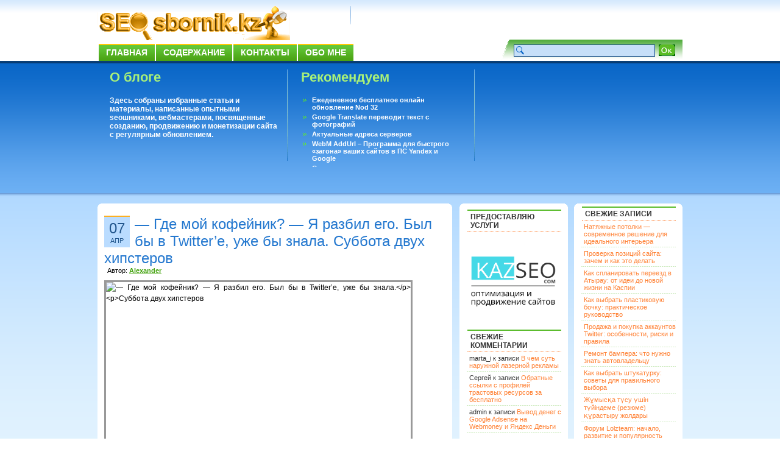

--- FILE ---
content_type: text/html; charset=UTF-8
request_url: https://seosbornik.kz/gde-moj-kofejnik-ya-razbil-ego-byl-by-v-twitter%E2%80%99e-uzhe-by-znala-subbota-dvux-xipsterov.html
body_size: 10696
content:
<!DOCTYPE html PUBLIC "-//W3C//DTD XHTML 1.0 Transitional//EN" "http://www.w3.org/TR/xhtml1/DTD/xhtml1-transitional.dtd">
<html xmlns="http://www.w3.org/1999/xhtml">
<head profile="http://gmpg.org/xfn/11">
<!--rWrmrgCuSK52eNuJD8LN3TcM54Wgjl21-->
<meta http-equiv="Content-Type" content="text/html; charset=UTF-8" />
<title>— Где мой кофейник? — Я разбил его. Был бы в Twitter’е, уже бы знала.  Суббота двух хипстеров</title>
<meta name="generator" content="WordPress 3.2.1" />
<link rel="stylesheet" href="https://seosbornik.kz/wp-content/themes/bizfresh/style.css" type="text/css" media="screen" />
<link rel="alternate" type="application/rss+xml" title="SEOsbornik.kz RSS Feed" href="https://seosbornik.kz/feed" />
<link rel="pingback" href="http://seosbornik.kz/xmlrpc.php" />
<link rel="alternate" type="application/rss+xml" title="SEOsbornik.kz &raquo; Лента комментариев к &laquo;— Где мой кофейник? — Я разбил его. Был бы в Twitter’е, уже бы знала.  Суббота двух хипстеров&raquo;" href="https://seosbornik.kz/gde-moj-kofejnik-ya-razbil-ego-byl-by-v-twitter%e2%80%99e-uzhe-by-znala-subbota-dvux-xipsterov.html/feed" />
<link rel='stylesheet' id='contact-form-7-css'  href='https://seosbornik.kz/wp-content/plugins/contact-form-7/styles.css?ver=2.3.1' type='text/css' media='all' />
<link rel='stylesheet' id='wp-pagenavi-css'  href='https://seosbornik.kz/wp-content/plugins/wp-pagenavi/pagenavi-css.css?ver=2.70' type='text/css' media='all' />
<link rel="stylesheet" href="http://seosbornik.kz/wp-content/plugins/share_buttons_2_6_2/css/share-buttons-user.css" type="text/css" />
<meta name="description" content="...Источник: seodemotivators.ru..." />
<link href="http://stg.odnoklassniki.ru/share/odkl_share.css" rel="stylesheet">
<meta property="og:title" content="— Где мой кофейник? — Я разбил его. Был бы в Twitter’е, уже бы знала.  Суббота двух хипстеров" /> 
<meta property="og:description" content="...Источник: seodemotivators.ru..." />
<script type='text/javascript' src='https://seosbornik.kz/wp-includes/js/l10n.js?ver=20101110'></script>
<script type='text/javascript' src='http://ajax.googleapis.com/ajax/libs/jquery/1.4.2/jquery.min.js?ver=1.4.2'></script>
<script type='text/javascript' src='http://seosbornik.kz/wp-content/plugins/share_buttons_2_6_2/js/share-buttons.js?ver=3.2.1'></script>
<script type='text/javascript' src='https://apis.google.com/js/plusone.js?ver=3.2.1'></script>
<script type='text/javascript' src='http://vkontakte.ru/js/api/share.js?10&#038;ver=3.2.1'></script>
<script type='text/javascript' src='http://stg.odnoklassniki.ru/share/odkl_share.js?ver=3.2.1'></script>
<script type='text/javascript' src='http://seosbornik.kz/wp-content/plugins/share_buttons_2_6_2/js/odkl_init.js?ver=3.2.1'></script>
<script type='text/javascript' src='http://cdn.connect.mail.ru/js/share/2/share.js?ver=3.2.1'></script>
<script type='text/javascript' src='http://static.ak.fbcdn.net/connect.php/js/FB.Share?ver=3.2.1'></script>
<script type='text/javascript' src='http://platform.twitter.com/widgets.js?ver=3.2.1'></script>
<script type='text/javascript' src='http://www.google.com/buzz/api/button.js?ver=3.2.1'></script>
<link rel="EditURI" type="application/rsd+xml" title="RSD" href="https://seosbornik.kz/xmlrpc.php?rsd" />
<link rel="wlwmanifest" type="application/wlwmanifest+xml" href="https://seosbornik.kz/wp-includes/wlwmanifest.xml" /> 
<link rel='index' title='SEOsbornik.kz' href='https://seosbornik.kz' />
<link rel='start' title='Эффективность ранжирования пассажей как одного из способов поиска информации в текстовых коллекциях. Часть II' href='https://seosbornik.kz/effektivnost-ranzhirovaniya-passazhej-kak-odnogo-iz-sposobov-poiska-informacii-v-tekstovyx-kollekciyax-chast-ii.html' />
<link rel='prev' title='Yahoo покинет главный разработчик' href='https://seosbornik.kz/yahoo-pokinet-glavnyj-razrabotchik.html' />
<link rel='next' title='Новая реклама Google кагбе намекает…' href='https://seosbornik.kz/novaya-reklama-google-kagbe-namekaet%e2%80%a6.html' />
<meta name="generator" content="WordPress 3.2.1" />
<link rel='canonical' href='https://seosbornik.kz/gde-moj-kofejnik-ya-razbil-ego-byl-by-v-twitter%e2%80%99e-uzhe-by-znala-subbota-dvux-xipsterov.html' />
<link rel='shortlink' href='https://seosbornik.kz/?p=6956' />

<!-- all in one seo pack 1.4.6.15 ob_start_detected [-1,-1] -->
<meta name="description" content="Источник: seodemotivators.ru" />
<!-- /all in one seo pack -->
<!-- plugin:highslide-integration v2.0 -->
<link rel="stylesheet" href="http://seosbornik.kz/wp-content/plugins/highslide-integration/highslide/highslide.css" type="text/css" media="screen" />
<!--[if IE 6]>
<link rel="stylesheet" href="http://seosbornik.kz/wp-content/plugins/highslide-integration/highslide/highslide-ie6.css" type="text/css" media="screen" />
<![endif]-->
<script type="text/javascript" src="http://seosbornik.kz/wp-content/plugins/highslide-integration/highslide/highslide.js"></script>
<script type="text/javascript">
hs.graphicsDir = "http://seosbornik.kz/wp-content/plugins/highslide-integration/highslide/graphics/";

// HIDE CREDITS
hs.showCredits = false;

// SHOW IMAGE TITLES AS CAPTIONS
// hs.captionEval = 'this.thumb.title'; 
// hs.captionOverlay.position = 'below';

// DROP SHADOW
hs.outlineType = 'drop-shadow';

// USE GRAPHICAL EFFECTS
hs.transitions = ['expand', 'crossfade'];
hs.fadeInOut = true;
hs.expandDuration = 150;
hs.restoreDuration = 150;

// SHOW SLIDESHOW CONTROLBAR
hs.addSlideshow({
   interval: 5000,
   repeat: false,
   useControls: true,
   fixedControls: 'fit',
   overlayOptions: {
      className: 'large-dark',
      opacity: '0.75',
      position: 'bottom center',
      offsetX: '0',
      offsetY: '-25',
      hideOnMouseOut: true
   }
});

// DIMM WEBSITE WHEN IMAGE IS OPEN
// hs.dimmingOpacity = 0.75;

// SHOW CLOSE-BUTTON
// hs.registerOverlay({
//    html: '<div class="closebutton" onclick="return hs.close(this)"></div>',
//    position: 'top right',
//    fade: 2
// });


		hs.lang = {
			cssDirection: 'ltr',
			loadingText: 'loading...',
			loadingTitle: 'click to cancel',
			focusTitle: 'click to bring to front',
			fullExpandTitle: 'expand to original size',
			creditsText: 'powered by Highslide JS',
			creditsTitle: 'visit Highslide JS website',
			previousText: 'previous',
			nextText: 'next',
			moveText: 'move',
			closeText: 'close',
			closeTitle: 'close (ESC)',
			resizeTitle: 'resize',
			playText: 'play',
			playTitle: 'play slideshow (SPACEBAR)',
			pauseText: 'pause',
			pauseTitle: 'pause slideshow (SPACEBAR)',
			previousTitle: 'previous (ARROW LEFT)',
			nextTitle: 'next (ARROW RIGHT)',
			moveTitle: 'move',
			fullExpandText: 'fullscreen',
			number: 'picture %1 of %2',
			restoreTitle: 'Click to close image, click und drag to move. Use ARROW keys for previous and next.'
		};
	</script>
<script type="text/javascript" src="http://seosbornik.kz/wp-content/plugins/highslide-integration/highslide-injection.js"></script>

<link rel="stylesheet" href="http://seosbornik.kz/wp-content/plugins/jquery-comment-preview/jquery-comment-preview.css?v=0.2" type="text/css" media="screen" />
<script src="http://seosbornik.kz/wp-content/plugins/jquery-comment-preview/md5.js" type="text/javascript"></script>
<script src="http://seosbornik.kz/?jquery-comment-preview.js?1769173571" type="text/javascript"></script>
<!-- Start Of Script Generated By WP-PostRatings 1.40 -->
<script type="text/javascript">
/* <![CDATA[ */
	var ratings_plugin_url = 'https://seosbornik.kz/wp-content/plugins/wp-postratings';
	var ratings_ajax_url = 'https://seosbornik.kz/wp-content/plugins/wp-postratings/wp-postratings.php';
	var ratings_text_wait = 'Пожалуйста, голосуйте только за 1 запись единовременно.';
	var ratings_image = 'stars';
	var ratings_image_ext = 'gif';
	var ratings_max = 5;
	var ratings_mouseover_image = new Image();
	ratings_mouseover_image.src = ratings_plugin_url + "/images/" + ratings_image + "/rating_over.gif";
	var ratings_show_loading = 1;
	var ratings_show_fading = 1;
	var ratings_custom = 0;
/* ]]> */
</script>
<link rel="stylesheet" href="http://seosbornik.kz/wp-content/plugins/share_buttons_2_6_2/css/share-buttons-user.css" type="text/css" />
<meta name="description" content="...Источник: seodemotivators.ru..." />
<link href="http://stg.odnoklassniki.ru/share/odkl_share.css" rel="stylesheet">
<meta property="og:title" content="— Где мой кофейник? — Я разбил его. Был бы в Twitter’е, уже бы знала.  Суббота двух хипстеров" /> 
<meta property="og:description" content="...Источник: seodemotivators.ru..." />
<script type='text/javascript' src='https://seosbornik.kz/wp-includes/js/tw-sack.js?ver=1.6.1'></script>
<script type='text/javascript' src='https://seosbornik.kz/wp-content/plugins/wp-postratings/postratings-js-packed.js?ver=1.40'></script>
<link rel='stylesheet' id='wp-postratings-css'  href='https://seosbornik.kz/wp-content/plugins/wp-postratings/postratings-css.css?ver=1.40' type='text/css' media='all' />
<!-- End Of Script Generated By WP-PostRatings 1.40 -->
	<style type="text/css">.recentcomments a{display:inline !important;padding:0 !important;margin:0 !important;}</style>

<!-- Global site tag (gtag.js) - Google Analytics -->
<script async src="https://www.googletagmanager.com/gtag/js?id=UA-160751400-1">
</script>
<script>
  window.dataLayer = window.dataLayer || [];
  function gtag(){dataLayer.push(arguments);}
  gtag('js', new Date());

  gtag('config', 'UA-160751400-1');
</script>
</head>


<body>

<link rel="icon" href="http://seosbornik.kz/fav.ico" type="image/x-icon">
<link rel="shortcut icon" href="http://seosbornik.kz/fav.ico" type="image/x-icon">
<div id="page">
<div id="headerbg">
  <div id="header">
    <div class="logo-text"><a href="http://seosbornik.kz/"><img src="http://seosbornik.kz/searchbg.gif" alt="" border="0" /></a>

      
      </div>
    <h3>
          </h3>
    <noindex><!--  <a href="http://feeds.feedburner.com/Seosbornikkz" rel="nofollow"><img src="/images/masterRSS.png" alt="" border="0" /></a> --></noindex>
    <div id="navi" class="clear">
      <ul id="nav">
        <li class="page_item"><a href="http://seosbornik.kz/" title="Home">Главная</a></li>
        <li class="page_item page-item-2"><a href="https://seosbornik.kz/sitemap" title="Содержание">Содержание</a></li>
<li class="page_item page-item-14"><a href="https://seosbornik.kz/contact" title="Контакты">Контакты</a></li>
<li class="page_item page-item-19"><a href="https://seosbornik.kz/about" title="Обо мне">Обо мне</a></li>
      </ul>
    </div>
    <div id="search">
      <form method="get" action="https://seosbornik.kz/">
		<table border="0" cellspacing="0" cellpadding="3" align="right">
		  <tr>
			<td><input name="s" type="text" class="inputs" id="s" value="" size="30" /></td>
			<td><input type="submit" class="go" value="" /></td>
		    <td>&nbsp;</td>
		  </tr>
		</table>
</form>
    </div>
  </div>
</div>
<div id="postbg" class="clear">
  <div id="post-width">
    <div id="aboutus">
      <h2>О блоге</h2>
      <p><strong>Здесь собраны избранные статьи и материалы, написанные опытными seoшниками, вебмастерами, посвященные созданию, продвижению и монетизации сайта с регулярным обновлением.</strong></p>


    </div>
    <div id="mostpop-Post">
      <h2>Рекомендуем</h2>
      <ul>
<li><a href="https://seosbornik.kz/ezhedenevnoe-besplatnoe-onlajn-obnovlenie-nod-32.html"  title="Ежеденевное бесплатное онлайн обновление Nod 32">Ежеденевное бесплатное онлайн обновление Nod 32</a></li><li><a href="https://seosbornik.kz/google-translate-perevodit-tekst-s-fotografij.html"  title="Google Translate переводит текст с фотографий">Google Translate переводит текст с фотографий</a></li><li><a href="https://seosbornik.kz/aktualnye-adresa-serverov.html"  title="Актуальные адреса серверов">Актуальные адреса серверов</a></li><li><a href="https://seosbornik.kz/webm-addurl-programma-dlya-bystrogo-zagona-vashix-sajtov-v-ps-yandex-i-google.html"  title="WebM AddUrl &#8211; Программа для быстрого &laquo;загона&raquo; ваших сайтов в ПС Yandex и Google">WebM AddUrl &#8211; Программа для быстрого &laquo;загона&raquo; ваших сайтов в ПС Yandex и Google</a></li><li><a href="https://seosbornik.kz/sushhestvuet-voprosy-na-kotorye-ne-mozhet-otvetit-dazhe-google.html"  title="Существует вопросы, на которые не может ответить даже Google">Существует вопросы, на которые не может ответить даже Google</a></li><li><a href="https://seosbornik.kz/perevodchik-google-dlya-android.html"  title="Переводчик Google для Android">Переводчик Google для Android</a></li>      </ul>
    </div>
    <div id="subscribe">
      


          </div>
  </div>
</div>
<div id="content-bg">
<div id="content-width">
<div id="ctop"> </div>
<div id="cCenter">

  <div id="content">
  
<div class="xboxcontent">
  
    	  
    <div class="post" id="post-6956">
		<div class="postedby">
     <span class="post-day">07</span> <br />
	 <span class="post-month">Апр</span> 
	</div>
	
		<div class="entry">
        <h2>
			<a href="https://seosbornik.kz/gde-moj-kofejnik-ya-razbil-ego-byl-by-v-twitter%e2%80%99e-uzhe-by-znala-subbota-dvux-xipsterov.html" rel="bookmark" title="— Где мой кофейник? — Я разбил его. Был бы в Twitter’е, уже бы знала.  Суббота двух хипстеров">— Где мой кофейник? — Я разбил его. Был бы в Twitter’е, уже бы знала.  Суббота двух хипстеров</a>
		</h2>
		<span class="post-author">Автор: <a href="#"><strong>Alexander</strong></a></span>
		  
<div id="DIV_DA_117176"></div>

		<div class="post-content">
			<p><img src="http://seodemotivators.ru/wp-content/uploads/subbota-hipster.jpg" alt="— Где мой кофейник? — Я разбил его. Был бы в Twitter’е, уже бы знала.</p>
<p>Суббота двух хипстеров " width="500" height="400" /><br />
<span id="more-6956"></span></p>
<p>Источник: <a href="http://seodemotivators.ru" target="_blank">seodemotivators.ru</a></p>
<div style="clear:both;"></div><div class="header_text"><h3>Поделиться в соц. сетях</h3></div><div name="#" class="buttons_share" style="float: left; margin-top:10px; margin-bottom:10px;">
<!--Start Share Buttons http://sbuttons.ru -->
<div class='googleplus-classic'><noindex><a rel='nofollow' title='Опубликовать в Google Plus' href="https://m.google.com/app/plus/x/?v=compose&content=— Где мой кофейник? — Я разбил его. Был бы в Twitter’е, уже бы знала.  Суббота двух хипстеров - https://seosbornik.kz/gde-moj-kofejnik-ya-razbil-ego-byl-by-v-twitter%e2%80%99e-uzhe-by-znala-subbota-dvux-xipsterov.html" onclick="window.open('https://m.google.com/app/plus/x/?v=compose&content=— Где мой кофейник? — Я разбил его. Был бы в Twitter’е, уже бы знала.  Суббота двух хипстеров - https://seosbornik.kz/gde-moj-kofejnik-ya-razbil-ego-byl-by-v-twitter%e2%80%99e-uzhe-by-znala-subbota-dvux-xipsterov.html','gplusshare','width=450,height=300,left='+(screen.availWidth/2-225)+',top='+(screen.availHeight/2-150)+'');return false;"><img src='http://seosbornik.kz/wp-content/plugins/share_buttons_2_6_2/images/social/soft_round/googleplus.png' alt='Опубликовать в Google Plus'/></a></noindex></div><div class='livejournal-classic'><noindex><a rel='nofollow' title='Опубликовать в LiveJournal' href="http://www.livejournal.com/update.bml?event=https://seosbornik.kz/gde-moj-kofejnik-ya-razbil-ego-byl-by-v-twitter%e2%80%99e-uzhe-by-znala-subbota-dvux-xipsterov.html&subject=— Где мой кофейник? — Я разбил его. Был бы в Twitter’е, уже бы знала.  Суббота двух хипстеров" target="_blank" name ="livejournal"/><img src='http://seosbornik.kz/wp-content/plugins/share_buttons_2_6_2/images/social/soft_round/livejournal.png' alt='Опубликовать в LiveJournal'/></a></noindex></div><div class='odkl-classic'><noindex><a rel='nofollow' title='Опубликовать в Одноклассники' href="#odnoklassniki" name="odnoklassniki" onclick="new_window('http://www.odnoklassniki.ru/dk?st.cmd=addShare&st.s=1&st._surl=https://seosbornik.kz/gde-moj-kofejnik-ya-razbil-ego-byl-by-v-twitter%e2%80%99e-uzhe-by-znala-subbota-dvux-xipsterov.html');"><img src='http://seosbornik.kz/wp-content/plugins/share_buttons_2_6_2/images/social/soft_round/odnoklassniki.png' alt='Опубликовать в Одноклассники'/></a></noindex></div><div class='twitter-classic'><noindex><a rel='nofollow' title='Опубликовать в Twitter' href="#twitter" name="twitter" onclick="new_window('http://twitter.com/share?&text=— Где мой кофейник? — Я разбил его. Был бы в Twitter’е, уже бы знала.  Суббота двух хипстеров%20-%20&url=https://seosbornik.kz/gde-moj-kofejnik-ya-razbil-ego-byl-by-v-twitter%e2%80%99e-uzhe-by-znala-subbota-dvux-xipsterov.html&via=refkaz');"><img src='http://seosbornik.kz/wp-content/plugins/share_buttons_2_6_2/images/social/soft_round/twitter.png' alt='Опубликовать в Twitter'/></a></noindex></div><div class='vk-classic'><script type="text/javascript">
<!--
document.write(VK.Share.button(
{
  url: 'https://seosbornik.kz/gde-moj-kofejnik-ya-razbil-ego-byl-by-v-twitter%e2%80%99e-uzhe-by-znala-subbota-dvux-xipsterov.html',
  title: '— Где мой кофейник? — Я разбил его. Был бы в Twitter’е, уже бы знала.  Суббота двух хипстеров',
  description: ''  
}, 
{
  type: 'custom',
  text: '<img src="http://seosbornik.kz/wp-content/plugins/share_buttons_2_6_2/images/social/soft_round/vkontakte.png" title="Опубликовать Вконтакте" alt="Опубликовать Вконтакте"/>'
}));
-->
</script></div>
<div class='yandex-classic'><noindex><a rel='nofollow' title='Опубликовать в Яндекс' href="http://share.yandex.ru/go.xml?service=yaru&url=https://seosbornik.kz/gde-moj-kofejnik-ya-razbil-ego-byl-by-v-twitter%e2%80%99e-uzhe-by-znala-subbota-dvux-xipsterov.html&title=— Где мой кофейник? — Я разбил его. Был бы в Twitter’е, уже бы знала.  Суббота двух хипстеров"><img src='http://seosbornik.kz/wp-content/plugins/share_buttons_2_6_2/images/social/soft_round/yandex.png' alt='Опубликовать в Яндекс'/></a></noindex></div><div class='mailru-classic'><noindex><a rel='nofollow' title='Опубликовать в Мой Мир' href="#mailru" name="mailru" onclick="new_window('http://connect.mail.ru/share?share_url=https://seosbornik.kz/gde-moj-kofejnik-ya-razbil-ego-byl-by-v-twitter%e2%80%99e-uzhe-by-znala-subbota-dvux-xipsterov.html');"><img src='http://seosbornik.kz/wp-content/plugins/share_buttons_2_6_2/images/social/soft_round/mailru.png' alt='Опубликовать в Мой Мир'/></a></noindex></div><div class='facebook-classic'><noindex><a rel='nofollow' title='Опубликовать в Facebook' href="#facebook" name="facebook" onclick="new_window('http://www.facebook.com/sharer.php?u=https://seosbornik.kz/gde-moj-kofejnik-ya-razbil-ego-byl-by-v-twitter%e2%80%99e-uzhe-by-znala-subbota-dvux-xipsterov.html');"><img src='http://seosbornik.kz/wp-content/plugins/share_buttons_2_6_2/images/social/soft_round/facebook.png' alt='Опубликовать в Facebook'/></a></noindex></div><!--End Share Buttons http://sbuttons.ru -->

</div><div style="clear:both;"></div><div style="clear:both;"></div><div name="#" style="float: left;">

</div><div style="clear:both;"></div><h3  class="related_post_title">Рекомендуем ещё</h3><ul class="related_post"><li>23.10.2012 -- <a href="https://seosbornik.kz/riw-2012-poiskovaya-optimizaciya.html" title="RIW 2012: поисковая оптимизация">RIW 2012: поисковая оптимизация</a></li><li>26.10.2007 -- <a href="https://seosbornik.kz/interesno-pochitat-26-10-2007.html" title="Интересно почитать (26.10.2007)">Интересно почитать (26.10.2007)</a></li><li>08.09.2012 -- <a href="https://seosbornik.kz/facebook-okonchatelno-zakryl-sdelku-po-pokupke-instagram.html" title="Facebook окончательно закрыл сделку по покупке Instagram">Facebook окончательно закрыл сделку по покупке Instagram</a></li><li>11.09.2012 -- <a href="https://seosbornik.kz/poznavat-mir-proshhe-s-google-maps.html" title="Познавать мир проще с Google Maps">Познавать мир проще с Google Maps</a></li><li>20.11.2017 -- <a href="https://seosbornik.kz/nokia-lumia-i-iphone-chto-vybrat.html" title="Nokia Lumia и iPhone: что выбрать?">Nokia Lumia и iPhone: что выбрать?</a></li></ul>		</div>
     

<div id="DIV_DA_117177"></div>




<!--Rateing-->
     <div id="post-ratings-6956" class="post-ratings"><img id="rating_6956_1" src="https://seosbornik.kz/wp-content/plugins/wp-postratings/images/stars/rating_off.gif" alt="1 звезда" title="1 звезда" onmouseover="current_rating(6956, 1, '1 звезда');" onmouseout="ratings_off(0, 0, 0);" onclick="rate_post();" onkeypress="rate_post();" style="cursor: pointer; border: 0px;" /><img id="rating_6956_2" src="https://seosbornik.kz/wp-content/plugins/wp-postratings/images/stars/rating_off.gif" alt="2 звезды" title="2 звезды" onmouseover="current_rating(6956, 2, '2 звезды');" onmouseout="ratings_off(0, 0, 0);" onclick="rate_post();" onkeypress="rate_post();" style="cursor: pointer; border: 0px;" /><img id="rating_6956_3" src="https://seosbornik.kz/wp-content/plugins/wp-postratings/images/stars/rating_off.gif" alt="3 звезды" title="3 звезды" onmouseover="current_rating(6956, 3, '3 звезды');" onmouseout="ratings_off(0, 0, 0);" onclick="rate_post();" onkeypress="rate_post();" style="cursor: pointer; border: 0px;" /><img id="rating_6956_4" src="https://seosbornik.kz/wp-content/plugins/wp-postratings/images/stars/rating_off.gif" alt="4 звезды" title="4 звезды" onmouseover="current_rating(6956, 4, '4 звезды');" onmouseout="ratings_off(0, 0, 0);" onclick="rate_post();" onkeypress="rate_post();" style="cursor: pointer; border: 0px;" /><img id="rating_6956_5" src="https://seosbornik.kz/wp-content/plugins/wp-postratings/images/stars/rating_off.gif" alt="5 звезд" title="5 звезд" onmouseover="current_rating(6956, 5, '5 звезд');" onmouseout="ratings_off(0, 0, 0);" onclick="rate_post();" onkeypress="rate_post();" style="cursor: pointer; border: 0px;" /> (Еще не оценили)<br /><span class="post-ratings-text" id="ratings_6956_text"></span></div>
<div id="post-ratings-6956-loading"  class="post-ratings-loading"><img src="https://seosbornik.kz/wp-content/plugins/wp-postratings/images/loading.gif" width="16" height="16" alt="Загрузка ..." title="Загрузка ..." class="post-ratings-image" />&nbsp;Загрузка ...</div>
       <!--Rateing end-->

       <div class="post-footer cleafix">
		<p class="post-comments"><a href="https://seosbornik.kz/gde-moj-kofejnik-ya-razbil-ego-byl-by-v-twitter%e2%80%99e-uzhe-by-znala-subbota-dvux-xipsterov.html#respond" title="Прокомментировать запись &laquo;— Где мой кофейник? — Я разбил его. Был бы в Twitter’е, уже бы знала.  Суббота двух хипстеров&raquo;">Ваш отзыв</a> | Просмотров: 2 414</p>
		<p class="post-cat"><a href="https://seosbornik.kz/category/seo-humor/seo-demotivatory" title="Просмотреть все записи в рубрике &laquo;- Seo демотиваторы&raquo;" rel="category tag">- Seo демотиваторы</a></p> 
       </div>

	  </div>
	</div>
	
	<!--Related post start -->
	
<script type="text/javascript">var anekdot_count=1;</script>
<div style="border: 1px solid #9999bb; background: #fbeecf; padding: 5px; width: 545px">
<script type="text/javascript" src="http://www.anekdot.ru/rss/tag_js/37.js" charset="utf-8">
</script>
</div> 

<br>	 
	
		
<!-- You can start editing here. -->


   
		<!-- If comments are open, but there are no comments. -->

	 


<h3 id="respond">Ваше мнение</h3>

<p>Вы должны <a href="http://seosbornik.kz/wp-login.php?redirect_to=https://seosbornik.kz/gde-moj-kofejnik-ya-razbil-ego-byl-by-v-twitter%e2%80%99e-uzhe-by-znala-subbota-dvux-xipsterov.html">войти</a>, чтобы оставлять комментарии.</p>

<p>&nbsp;</p>
<p>&nbsp;</p>	
		
	
	
	<div class="navigation">
	  <span class="previous-entries"></span> <span class="next-entries"></span>
	</div>
	
	  
</div>

  </div><!--/content -->

<div id="sidebar1">

<noindex><div class="xboxcontent">
 <ul>
<li id="text-4" class="widget widget_text">			<div class="textwidget"><div id='pr_cy'></div>
<script type="text/javascript" src="http://pr-cy.ru/js/widget/informer.js" charset="utf-8"></script>
<link rel="author" rel="nofollow" href="https://plus.google.com/117087307205337955762/"/></div>
		</li>
<li id="text-6" class="widget widget_text"><h2 class="widgettitle">Предоставляю услуги</h2>
			<div class="textwidget"><noindex><a target="_blank" rel="nofollow" href="http://kazseo.com" rel="nofollow"><img src="http://seosbornik.kz/wp-content/uploads/2023/04/KAZSЕО11.jpg" alt=" www.kazseo.com" width="155" height="155" /></a></noindex></div>
		</li>
<li id="recent-comments-3" class="widget widget_recent_comments"><h2 class="widgettitle">Свежие комментарии</h2>
<ul id="recentcomments"><li class="recentcomments">marta_i к записи <a href="https://seosbornik.kz/v-chem-sut-naruzhnoj-lazernoj-reklamy.html#comment-116017">В чем суть наружной лазерной рекламы</a></li><li class="recentcomments">Сергей к записи <a href="https://seosbornik.kz/obratnye-ssylki-s-profilej-trastovyx-resursov-za-besplatno.html#comment-116007">Обратные ссылки с профилей трастовых ресурсов за бесплатно</a></li><li class="recentcomments">admin к записи <a href="https://seosbornik.kz/vyvod-deneg-s-google-adsense-na-webmoney-i-yandeks-dengi.html#comment-107363">Вывод денег с Google Adsense на Webmoney и Яндекс Деньги</a></li></ul></li>
<li id="categories-3" class="widget widget_categories"><h2 class="widgettitle">Рубрики</h2>
		<ul>
	<li class="cat-item cat-item-85"><a href="https://seosbornik.kz/category/seo-blog" title="Просмотреть все записи в рубрике &laquo;Seo блог&raquo;">Seo блог</a>
</li>
	<li class="cat-item cat-item-1"><a href="https://seosbornik.kz/category/osnovnye-ponyatia" title="Просмотреть все записи в рубрике &laquo;Seo глоссарий&raquo;">Seo глоссарий</a>
</li>
	<li class="cat-item cat-item-81"><a href="https://seosbornik.kz/category/seo-konkursy" title="Просмотреть все записи в рубрике &laquo;SEO конкурсы&raquo;">SEO конкурсы</a>
</li>
	<li class="cat-item cat-item-68"><a href="https://seosbornik.kz/category/soft-programmy" title="Просмотреть все записи в рубрике &laquo;Seo, Web софт-программы&raquo;">Seo, Web софт-программы</a>
</li>
	<li class="cat-item cat-item-62"><a href="https://seosbornik.kz/category/seo-humor" title="Просмотреть все записи в рубрике &laquo;Seo, Web юмор&raquo;">Seo, Web юмор</a>
<ul class='children'>
	<li class="cat-item cat-item-64"><a href="https://seosbornik.kz/category/seo-humor/seo-demotivatory" title="предоставлен demotivators.ru, seodemotivators.ru">- Seo демотиваторы</a>
</li>
	<li class="cat-item cat-item-73"><a href="https://seosbornik.kz/category/seo-humor/seo-igry" title="Просмотреть все записи в рубрике &laquo;- Seo игры&raquo;">- Seo игры</a>
</li>
	<li class="cat-item cat-item-63"><a href="https://seosbornik.kz/category/seo-humor/seo-foto" title="Просмотреть все записи в рубрике &laquo;- Seo фото юмор&raquo;">- Seo фото юмор</a>
</li>
	<li class="cat-item cat-item-61"><a href="https://seosbornik.kz/category/seo-humor/seo-anekdoty" title="Просмотреть все записи в рубрике &laquo;- Seo, Web анекдоты&raquo;">- Seo, Web анекдоты</a>
</li>
</ul>
</li>
	<li class="cat-item cat-item-78"><a href="https://seosbornik.kz/category/seo-novosti" title="Просмотреть все записи в рубрике &laquo;Seo-новости&raquo;">Seo-новости</a>
</li>
	<li class="cat-item cat-item-77"><a href="https://seosbornik.kz/category/seo-stati" title="Просмотреть все записи в рубрике &laquo;Seo-статьи&raquo;">Seo-статьи</a>
</li>
	<li class="cat-item cat-item-71"><a href="https://seosbornik.kz/category/izvestnye-seoshniki-webmastera" title="Просмотреть все записи в рубрике &laquo;SEOшники, WEBмастера&raquo;">SEOшники, WEBмастера</a>
</li>
	<li class="cat-item cat-item-13"><a href="https://seosbornik.kz/category/videomaterialy" title="Просмотреть все записи в рубрике &laquo;Видеоматериалы&raquo;">Видеоматериалы</a>
</li>
	<li class="cat-item cat-item-83"><a href="https://seosbornik.kz/category/vsyakie-poleznosti" title="Просмотреть все записи в рубрике &laquo;Всякие полезности&raquo;">Всякие полезности</a>
</li>
	<li class="cat-item cat-item-41"><a href="https://seosbornik.kz/category/zarabotok" title="Просмотреть все записи в рубрике &laquo;Заработок&raquo;">Заработок</a>
<ul class='children'>
	<li class="cat-item cat-item-43"><a href="https://seosbornik.kz/category/zarabotok/zarabotok-v-internete" title="Просмотреть все записи в рубрике &laquo;- Заработок в интернете&raquo;">- Заработок в интернете</a>
</li>
	<li class="cat-item cat-item-42"><a href="https://seosbornik.kz/category/zarabotok/zarabotok-na-sajte" title="Просмотреть все записи в рубрике &laquo;- Заработок на сайте&raquo;">- Заработок на сайте</a>
</li>
	<li class="cat-item cat-item-52"><a href="https://seosbornik.kz/category/zarabotok/elektronnye-dengi" title="Просмотреть все записи в рубрике &laquo;- Электронные деньги&raquo;">- Электронные деньги</a>
</li>
</ul>
</li>
	<li class="cat-item cat-item-74"><a href="https://seosbornik.kz/category/intervyu-s-profi" title="Просмотреть все записи в рубрике &laquo;Интервью с профи&raquo;">Интервью с профи</a>
<ul class='children'>
	<li class="cat-item cat-item-72"><a href="https://seosbornik.kz/category/intervyu-s-profi/intervyu" title="Просмотреть все записи в рубрике &laquo;- Интервью&raquo;">- Интервью</a>
</li>
	<li class="cat-item cat-item-75"><a href="https://seosbornik.kz/category/intervyu-s-profi/podkast-audio-intervyu" title="Просмотреть все записи в рубрике &laquo;- Подкаст (аудио)&raquo;">- Подкаст (аудио)</a>
</li>
</ul>
</li>
	<li class="cat-item cat-item-79"><a href="https://seosbornik.kz/category/novichku" title="Просмотреть все записи в рубрике &laquo;Новичку&raquo;">Новичку</a>
</li>
	<li class="cat-item cat-item-80"><a href="https://seosbornik.kz/category/palim-temy" title="Просмотреть все записи в рубрике &laquo;Палим темы&raquo;">Палим темы</a>
</li>
	<li class="cat-item cat-item-82"><a href="https://seosbornik.kz/category/partnerskie-programmy" title="Просмотреть все записи в рубрике &laquo;Партнерские программы&raquo;">Партнерские программы</a>
</li>
	<li class="cat-item cat-item-93"><a href="https://seosbornik.kz/category/prodvizhenie" title="Просмотреть все записи в рубрике &laquo;Продвижение&raquo;">Продвижение</a>
</li>
	<li class="cat-item cat-item-90"><a href="https://seosbornik.kz/category/raznoe" title="Просмотреть все записи в рубрике &laquo;Разное&raquo;">Разное</a>
<ul class='children'>
	<li class="cat-item cat-item-101"><a href="https://seosbornik.kz/category/raznoe/kollekcii" title="Просмотреть все записи в рубрике &laquo;- Коллекции&raquo;">- Коллекции</a>
</li>
	<li class="cat-item cat-item-91"><a href="https://seosbornik.kz/category/raznoe/novinki-filmov" title="Просмотреть все записи в рубрике &laquo;- Новинки фильмов&raquo;">- Новинки фильмов</a>
</li>
</ul>
</li>
	<li class="cat-item cat-item-10"><a href="https://seosbornik.kz/category/raskrutka-sajta" title="Просмотреть все записи в рубрике &laquo;Раскрутка сайта&raquo;">Раскрутка сайта</a>
<ul class='children'>
	<li class="cat-item cat-item-12"><a href="https://seosbornik.kz/category/raskrutka-sajta/beki" title="Просмотреть все записи в рубрике &laquo;- Бэки&raquo;">- Бэки</a>
</li>
	<li class="cat-item cat-item-66"><a href="https://seosbornik.kz/category/raskrutka-sajta/optimizacia" title="Просмотреть все записи в рубрике &laquo;- Оптимизация&raquo;">- Оптимизация</a>
</li>
	<li class="cat-item cat-item-11"><a href="https://seosbornik.kz/category/raskrutka-sajta/pokazateli-sajta" title="Просмотреть все записи в рубрике &laquo;- Показатели (тИЦ, pr, &#8230;)&raquo;">- Показатели (тИЦ, pr, &#8230;)</a>
</li>
	<li class="cat-item cat-item-54"><a href="https://seosbornik.kz/category/raskrutka-sajta/poseshhaemost" title="Просмотреть все записи в рубрике &laquo;- Посещаемость&raquo;">- Посещаемость</a>
</li>
	<li class="cat-item cat-item-60"><a href="https://seosbornik.kz/category/raskrutka-sajta/prodvijenie" title="Просмотреть все записи в рубрике &laquo;- Продвижение&raquo;">- Продвижение</a>
</li>
	<li class="cat-item cat-item-65"><a href="https://seosbornik.kz/category/raskrutka-sajta/filtry" title="Просмотреть все записи в рубрике &laquo;- Фильтры&raquo;">- Фильтры</a>
</li>
	<li class="cat-item cat-item-84"><a href="https://seosbornik.kz/category/raskrutka-sajta/chyornoe-seo" title="Просмотреть все записи в рубрике &laquo;- Чёрное SEO&raquo;">- Чёрное SEO</a>
</li>
</ul>
</li>
	<li class="cat-item cat-item-89"><a href="https://seosbornik.kz/category/reklama-pr" title="Просмотреть все записи в рубрике &laquo;Реклама, PR&raquo;">Реклама, PR</a>
</li>
	<li class="cat-item cat-item-59"><a href="https://seosbornik.kz/category/sozdanie_saitov" title="Просмотреть все записи в рубрике &laquo;Создание сайтов&raquo;">Создание сайтов</a>
</li>
		</ul>
</li>
 </ul>

</div>

</div>
<!--/sidebar --></noindex><div id="sidebar2">

<div class="xboxcontent">
<ul>
		<li id="recent-posts-2" class="widget widget_recent_entries">		<h2 class="widgettitle">Свежие записи</h2>
		<ul>
				<li><a href="https://seosbornik.kz/natyazhnye-potolki-sovremennoe-reshenie-dlya-idealnogo-interera.html" title="Натяжные потолки — современное решение для идеального интерьера">Натяжные потолки — современное решение для идеального интерьера</a></li>
				<li><a href="https://seosbornik.kz/proverka-pozicij-sajta-zachem-i-kak-eto-delat.html" title="Проверка позиций сайта: зачем и как это делать">Проверка позиций сайта: зачем и как это делать</a></li>
				<li><a href="https://seosbornik.kz/kak-splanirovat-pereezd-v-atyrau-ot-idei-do-novoj-zhizni-na-kaspii.html" title="Как спланировать переезд в Атырау: от идеи до новой жизни на Каспии">Как спланировать переезд в Атырау: от идеи до новой жизни на Каспии</a></li>
				<li><a href="https://seosbornik.kz/kak-vybrat-plastikovuyu-bochku-prakticheskoe-rukovodstvo.html" title="Как выбрать пластиковую бочку: практическое руководство">Как выбрать пластиковую бочку: практическое руководство</a></li>
				<li><a href="https://seosbornik.kz/prodazha-i-pokupka-akkauntov-twitter-osobennosti-riski-i-pravila.html" title="Продажа и покупка аккаунтов Twitter: особенности, риски и правила">Продажа и покупка аккаунтов Twitter: особенности, риски и правила</a></li>
				<li><a href="https://seosbornik.kz/remont-bampera-chto-nuzhno-znat-avtovladelcu.html" title="Ремонт бампера: что нужно знать автовладельцу">Ремонт бампера: что нужно знать автовладельцу</a></li>
				<li><a href="https://seosbornik.kz/kak-vybrat-shtukaturku-sovety-dlya-pravilnogo-vybora.html" title="Как выбрать штукатурку: советы для правильного выбора">Как выбрать штукатурку: советы для правильного выбора</a></li>
				<li><a href="https://seosbornik.kz/zh%d2%b1mys%d2%9ba-t%d2%afsu-%d2%afshin-t%d2%afjindeme-rezyume-%d2%9b%d2%b1rastyru-zholdary.html" title="Жұмысқа түсу үшін түйіндеме (резюме) құрастыру жолдары">Жұмысқа түсу үшін түйіндеме (резюме) құрастыру жолдары</a></li>
				<li><a href="https://seosbornik.kz/forum-lolzteam-nachalo-razvitie-i-populyarnost.html" title="Форум Lolzteam: начало, развитие и популярность">Форум Lolzteam: начало, развитие и популярность</a></li>
				<li><a href="https://seosbornik.kz/obuchenie-v-chexii-vozmozhnosti-dlya-inostrannyx-studentov.html" title="Обучение в Чехии: Возможности для иностранных студентов">Обучение в Чехии: Возможности для иностранных студентов</a></li>
				<li><a href="https://seosbornik.kz/magazin-stroitelnogo-oborudovaniya-i-instrumenta.html" title="Магазин строительного оборудования и инструмента">Магазин строительного оборудования и инструмента</a></li>
				<li><a href="https://seosbornik.kz/mnogofunkcionalnyj-printer-canon-universalnoe-reshenie-dlya-doma-i-ofisa.html" title="Многофункциональный принтер Canon: универсальное решение для дома и офиса">Многофункциональный принтер Canon: универсальное решение для дома и офиса</a></li>
				<li><a href="https://seosbornik.kz/project-management-software.html" title="Project management software">Project management software</a></li>
				<li><a href="https://seosbornik.kz/chto-takoe-seo-i-kak-ono-rabotaet.html" title="Что такое SEO и как оно работает">Что такое SEO и как оно работает</a></li>
				<li><a href="https://seosbornik.kz/iskusstvo-sozdaniya-logotipa-osnovnye-shagi-i-prakticheskie-sovety.html" title="Искусство создания логотипа: основные шаги и практические советы">Искусство создания логотипа: основные шаги и практические советы</a></li>
				</ul>
		</li>
<li id="text-5" class="widget widget_text"><h2 class="widgettitle">Интернет НОВОСТИ</h2>
			<div class="textwidget"><noindex><style>.ya-news__title{font-size:100%;font-weight:700;margin-bottom:.5em}.ya-news__date{font-size:85%;margin-right:.5em}.ya-news__informer{font-size:85%;margin-bottom:.3em}.ya-news__description{font-size:85%;margin-bottom:.5em}.ya-news__all{font-size:80%;margin-top:.3em}</style><script src="https://news.yandex.ru/ru/internet5.utf8.js" charset="utf-8"></script><script>(function(w,rubric){var data=w[rubric];if(!data||!data.length){return;}function formatDate(ts){var d=new Date(ts*1000);return d.getHours()+':'+('0'+d.getMinutes()).substr(-2);}var html='<div class="ya-news__title"><a href="https://news.yandex.ru/">Яндекс.Новости</a></div>';data.sort(function(a,b){return a.date==b.date?a.time<b.time?1:a.time>b.time?-1:0:a.date<b.date?1:a.date>b.date?-1:void 0});for(var i=0;i<data.length;i++){var item=data[i];html+='<div><span class="ya-news__title"><a href="'+item.url+'">'+item.title+'</a></span></div><div class="ya-news__description">'+item.descr+'</div>';}html+='<div class="ya-news__all"><a href="https://news.yandex.ru/">Все новости на '+formatDate(w.update_time_t)+'</a></div>';document.write(html);}(window, 'm_internet'));</script></noindex></div>
		</li>
</ul>
 	<div id="googlepro">
		</div> 
 </div>
 </div>
 
<!--/content-width -->
  <div id="cbottom"> </div>

  </div>
  <!--/content-bg -->

</div>
</div>
<!--/page -->

<div id="footer-bg" class="clear">
<div id="footer">
  <p class="alignleft">Все права защищены &copy; SEOsbornik.kz    
 
    
  </p>
    
    
  
  <ul id="links">
		  <li class="current_page_item page_item"><a href="http://seosbornik.kz/" title="Home">На главную</a></li>
		  <li class="page_item page-item-2"><a href="https://seosbornik.kz/sitemap" title="Содержание">Содержание</a></li>
<li class="page_item page-item-14"><a href="https://seosbornik.kz/contact" title="Контакты">Контакты</a></li>
<li class="page_item page-item-19"><a href="https://seosbornik.kz/about" title="Обо мне">Обо мне</a></li>
	</ul> 
	
</div>
<p align="center">
<noindex>

<!-- begin of Top100 code -->

<script id="top100Counter" type="text/javascript" src="http://counter.rambler.ru/top100.jcn?2598727"></script>
<noscript>
<a rel="nofollow" href="http://top100.rambler.ru/navi/2598727/" rel="nofollow">
<img src="http://counter.rambler.ru/top100.cnt?2598727" alt="Rambler's Top100" border="0" />
</a>

</noscript>

<!-- end of Top100 code -->

<!-- Yandex.Metrika informer -->
<a href="https://metrika.yandex.ru/stat/?id=13035793&amp;from=informer"
target="_blank" rel="nofollow"><img src="https://informer.yandex.ru/informer/13035793/3_1_FFFFFFFF_EFEFEFFF_0_pageviews"
style="width:88px; height:31px; border:0;" alt="Яндекс.Метрика" title="Яндекс.Метрика: данные за сегодня (просмотры, визиты и уникальные посетители)" class="ym-advanced-informer" data-cid="13035793" data-lang="ru" /></a>
<!-- /Yandex.Metrika informer -->

<!-- Yandex.Metrika counter -->
<script type="text/javascript" >
   (function(m,e,t,r,i,k,a){m[i]=m[i]||function(){(m[i].a=m[i].a||[]).push(arguments)};
   m[i].l=1*new Date();
   for (var j = 0; j < document.scripts.length; j++) {if (document.scripts[j].src === r) { return; }}
   k=e.createElement(t),a=e.getElementsByTagName(t)[0],k.async=1,k.src=r,a.parentNode.insertBefore(k,a)})
   (window, document, "script", "https://mc.yandex.ru/metrika/tag.js", "ym");

   ym(13035793, "init", {
        clickmap:true,
        trackLinks:true,
        accurateTrackBounce:true
   });
</script>
<noscript><div><img src="https://mc.yandex.ru/watch/13035793" style="position:absolute; left:-9999px;" alt="" /></div></noscript>
<!-- /Yandex.Metrika counter -->

<!--LiveInternet counter--><script type="text/javascript"><!--
document.write("<a rel="nofollow" href='http://www.liveinternet.ru/click' "+
"target=_blank><img src='//counter.yadro.ru/hit?t11.15;r"+
escape(document.referrer)+((typeof(screen)=="undefined")?"":
";s"+screen.width+"*"+screen.height+"*"+(screen.colorDepth?
screen.colorDepth:screen.pixelDepth))+";u"+escape(document.URL)+
";"+Math.random()+
"' alt='' title='LiveInternet: показано число просмотров за 24"+
" часа, посетителей за 24 часа и за сегодня' "+
"border='0' width='88' height='31'><\/a>")
//--></script><!--/LiveInternet-->

</noindex>
</p>
</div>
<!--footer end -->





</body>
</html>





--- FILE ---
content_type: text/css
request_url: https://seosbornik.kz/wp-content/themes/bizfresh/style.css
body_size: 4106
content:


body {
	font: 12px Arial, Helvetica, sans-serif;
	margin:0;
	padding:0;
}
a {
	color:#1eacf5;
	text-decoration: underline;
	outline:none;
}
a:visited {
	text-decoration: none;
}
a:hover {
	color:#f60;
	text-decoration: none;
}
img {
	border: none;
}
p {
	padding: 0 0 15px;
	margin: 0px;
}

.clear { clear:both;}

h1 {
	margin:0 auto;
	font:34px Georgia, "Times New Roman", Times, serif;
	clear:both;
}
h1 a, h1 a:visited {
	display:block;
	color: #0060c4;
	text-transform:uppercase;
}
h1 a:hover {
	color: #5ec133;
	text-decoration: none;
}
h2 a, h2 a:visited {
	color: #2478cf;
	text-decoration: none;
}
h2 a:hover {
	color: #333;
	text-decoration: none;
}
h3 {
	font:normal 140%/100% "Trebuchet MS", Tahoma, Arial;
	margin: 10px 0 0 5px;
}
h5 {
	color: #fff;
	margin: 0 0 12px 2px;
	background:url(images/comments_headbg.png) no-repeat;
	font: 24px Georgia, "Times New Roman", Times, serif;
	padding :5px 15px;
}




#content h1 {
	margin:0 auto;
	font:34px Georgia, "Times New Roman", Times, serif;
	clear:both;
}
#content .post h2 {
	font: 24px Arial, Helvetica, sans-serif;
	padding:0px;
	margin:0px;
	width:auto;
}
#content h3 {
	font:normal 22px "Trebuchet MS", Tahoma, Arial;
	margin:0;
}
#content .post h4 {
	font:18px "Trebuchet MS", Tahoma, Arial;
 	margin:0;
	padding:0;
}
#content h4 {
	font:22px "Trebuchet MS", Tahoma, Arial;
 	margin:10px 0 0 15px;
}
#content h5 {
	color: #333;
	margin: 0 0 12px 2px;
	font:bold 14px Georgia, "Times New Roman", Times, serif;
	padding:5px 0;
	background:none;
}
form {
	margin:0px;
	padding:0px;
}




/* MAIN STRUCTURE */
#page {
	margin: 0 auto;
	background: #e1f4fb;
}
#headerbg {
	background: #fff url(images/headbg.png) repeat-x;
	overflow:hidden;
	height: 104px;
}
#header {
	width:960px;
	height: 104px;
	margin:0 auto;
	padding: 0;
	position:relative;
}
#content-bg {
	padding: 10px 0;
	background:#e1f4fb url(images/content-bg.gif) repeat-x top;
	overflow:hidden;
}
#content-width {
	margin:0 auto;
	width:960px;
}
#content {
	padding:0;
	float: left;
	width: 582px;
	overflow: hidden;
}
#sidebar1 {
	float: left;
	width:178px;
	color: #333;
	overflow: hidden;
	margin:0 0 0 12px;
}
#sidebar2 {
	float: right;
	width:178px;
	color: #333;
	overflow: hidden;
}
#footer-bg {
	background: #ddd url(images/bottombg.png) repeat-x top;
	color:#fff;
	height:69px;
	overflow:hidden;
}
#footer {
	margin:0 auto;
	width:960px;
	line-height:27px;
	overflow:hidden;
	position:relative;
}
#links {
	float:right;
	list-style:none;
	position:absolute;
	right:-8px;
	top:4px;
}
#links li {
	display: inline;
	line-height:26px;
}
#links li a {
	color:#fff !important;
	padding:0 8px 0 0;
	border-right:1px solid #fff;
	margin:0;
	font:bold 11px Helvetica, sans-serif !important;
}
#links li a:hover {
	display: inline;
	color:#333 !important;
}
* html #links {
	top:18px;
}
*+html #links {
	top:18px;
}
#footer p {
	margin-top:15px; line-height:15px;
}
#ctop {
	background:url(images/cbg_top.png) no-repeat;
	width:960px;
	clear:both;
	height:5px;
	overflow:hidden;
}
#cCenter {
	background:url(images/cbg_center.png) repeat-y;
	width:960px;
	clear:both;
	height:100%;
	overflow:hidden;
}
#cbottom {
	background:url(images/cbg_bottom.png) no-repeat;
	width:960px;
	clear:both;
	height:5px;
	overflow:hidden;
}
/* MAIN STRUCTURE ENDS */

#header .logo-image {
	font:32px Georgia, "Times New Roman", Times, serif;
	color:#000;
	margin:18px 0 0 30px;
	float:left;
}
#header .logo-image a {
	display:block;
	color:#000;
	width:300px;
	height:54px;
	overflow:hidden;
	text-indent:-9009px;
	text-decoration:none;
	background:url(images/logo.png) no-repeat;
}

#header .logo-text {
	font:32px Georgia, "Times New Roman", Times, serif;
	color:#000;
	margin:10px 0 0 0;
	float:left;
}
#header .logo-text a {
 	color:#083b71;
 	text-decoration:none;
}
#header .logo-text a:hover {
 	color:#358604;
 	text-decoration:none;
}

/* header area */
#header h3 {
	margin:5px auto 5px auto;
	color: #499e0c;
	text-transform:uppercase;
	position:absolute;
	top:5px;
	left:415px;
	padding:15px 0 15px 22px;
	text-align:center;
	font-size: 14px;
	font:bold 13px Arial, Helvetica, sans-serif;
	background:url(images/sepretor.png) no-repeat left;
}
#rssmaster {
}
#nav-bg {
	background:url(images/menubg.png) repeat-x;
	height:33px;
	margin:0;
}
#nav-width {
	margin:0 auto;
	width:960px;
	overflow:hidden;
	position:relative;
}
/*Tab Start */
#navi {
	height: 35px;
	width: 483px;
	text-align: center;
	line-height: normal;
	position:absolute;
	top:66px;
	left:0;
}
#nav {
	list-style: none;
	margin: 0;
	padding: 0;
	float: left;
	clear:both;
	height: 35px;
}
#nav li {
	float: left;
	background: url(images/navtabr.png) top right no-repeat;
	margin: 0;
	line-height:35px;
	margin-left:2px;
}
#nav .page_item a {
	color: #fff;
	display: block;
	background: url(images/navtabl.png) top left no-repeat;
	text-decoration: none;
	padding:12px 12px 6px 12px;
	font:bold 14px Arial, Helvetica, sans-serif;
	text-transform:uppercase;
}
#nav li:hover {
	background-position: 100% -34px;
}
#nav .page_item a:hover {
	background-position: 0 -34px;
	border: none;
	color:#fff;
}
* html #nav .page_item a:hover {
	background-position: 0 0;
	border: none;
	color:#093f76;
}
#nav li.current_page_item {
	color: #fff;
	text-decoration: none;
	background: url(images/navtabr.png) no-repeat right;
	background-position: 100% -34px;
}
#nav .current_page_item a, #reader_nav .current_page_item a:visited {
	color: #fff;
	text-decoration: none;
	background: url(images/navtabl.png) no-repeat;
	background-position: 0 -34px;
}
#rss {
	float:right;
	list-style:none;
	margin:5px 10px 0 0;
}
#rss li {
	display: inline;
	margin-left:5px;
}
#rss li a {
	color:#666;
	padding-left:18px;
}
#rss li a:hover {
	display: inline;
}
.rss_posts {
	background:url(images/rss_post.png) no-repeat left
}
.rss_comments {
	background: url(images/rss_comment.png) no-repeat left;
}
.rss_user {
	background:url(images/rss_user.png) no-repeat left;
}

#content .search404 {
 	margin:4px 8px 3px 0;
	padding:3px 0 3px 0px;
	width:278px;
	background:#0f4f8e;
	overflow:hidden;
	height:100%;
 }
 
#content .category {
	float:left;
	width:48%;
	border-right:1px solid #e4e4e4;
	font-size:12px;
}
#content .archives {
	float:right;
	width:48%;
	font-size:12px;
}

#content .category h2, #content .archives h2  { margin-bottom:20px;}

#content ul {
	margin:0;
	padding:0;
	font:12px Arial, Helvetica, sans-serif;
}
#content li {
	margin:0 0 5px 22px;
	padding:0;
	list-style-type: circle;
	background-position:0 2px;
}
#content ul li ul {
	margin:8px 0 5px 15px;
	padding:0 0 0 0;
}
#content li ul li {
	margin:0 0 5px 0;
	padding:0;
	list-style-type: disc;
}

#content ol {
	list-style-type: decimal;
	line-height:18px;
	margin: 0;
	font-size:12px;
	padding: 0 0 10px 22px;
}
#content ol li ol {
	margin:8px 0 5px 18px;
	padding:0 0 0 0;
}
#content ol li {
	margin:0 0 5px 0;
	padding:0;
	background:none;
}

#search {
	width:311px;
	height:30px;
	position:absolute;
	right:0;
	top:65px;
	margin:0 auto;
	float:right;
	background:url(images/searchbg.png) no-repeat;
	padding:5px 0 0 0;
}
.inputs {
	background:#c6dff8 url(images/i_search.png) no-repeat;
	padding:0 0 0 18px;
	height:18px;
	width: 212px;
	border:1px solid #134c88;
}
.go {
	background:#7d98b2 url(images/b_go.png) no-repeat;
	;
	border:1px solid #4478a9;
	color:#fff;
	padding:0;
	width:27px;
	height:19px;
	border:none;
}
#newsletter {
	width:470px;
	height:80px;
	padding:8px 0 0 75px;
	overflow:hidden;
	clear:both;
	background:url(images/mail-bg.png) no-repeat;
	border:1px solid #ccdff3;
	margin-bottom:20px;
}
#postbg {
	background:url(images/greenbg.png) repeat-x;
	height:220px;
}
#post-width {
	width:940px;
	margin:0 auto;
	padding:10px 10px;
	overflow:hidden;
}
#post-width h2 {
	font:bold 22px Arial, Helvetica, sans-serif;
	color:#a8f179;
	margin:0;
	padding:0;
	border-bottom:none;
	margin-bottom:18px;
}
#aboutus {
	width:30%;
	height:150px;
	float:left;
	background:url(images/top_sepretor.gif) no-repeat center right;
	padding:0 10px;
}
#aboutus p {
	color:#fff;
	overflow:hidden;
}
#aboutus p a {
	color:#fff;
	text-decoration:underline;
}
#aboutus p a:hover {
	color:#a8f179;
	text-decoration:none;
}
#mostpop-Post {
	width:28%;
	height:150px;
	float:left;
	background:url(images/top_sepretor.gif) no-repeat center right;
	padding:0 22px;
}
#mostpop-Post ul {
	margin:0;
	font:bold 11px Arial, Helvetica, sans-serif;
	color: #588e31;
	padding:0;
}
#mostpop-Post li {
	margin:0 0 2px 0;
	padding:0 0 2px 18px;
	list-style:none;
	background:url(images/bullet.png) no-repeat left top;
}
#mostpop-Post li a {
	color: #FFF;
	text-decoration:none;
}
#mostpop-Post li a:hover {
	color: #a8f179;
	text-decoration:none;
}
#subscribe {
	float:right;
	width:33%;
	position:relative;
	overflow:hidden;
}
#subscribe p {
	color:#fff;
	overflow:hidden;
}
#related-Post {
	width:100%;
	float:left;
}
#related-Post ul {
	margin:0;
	font:12px Arial, Helvetica, sans-serif;
	color: #588e31;
	padding:0;
	margin-bottom:20px;
}
#related-Post li {
	margin:0 0 5px 0;
	padding:0 0 5px 18px;
	list-style:none;
	background:url(images/bullet2.png) no-repeat left;
	border-bottom:1px dotted #51a5ed;
}
#related-Post li a {
	color: #666666;
	text-decoration:none;
}
#related-Post li a:hover {
	color: #fc811d;
	text-decoration:none;
}
#ads img {
	text-align:center;
	padding:10px 20px;
}
#googleads {
	font:bold 14px Arial, Helvetica, sans-serif;
	color:#000;
	text-align:center;
	padding:10px;
	border:1px solid #CCCCCC;
	margin-bottom:20px;
}
/*Round corner*/

#xsnazzy h1, #xsnazzy h2, #xsnazzy p {
	margin:0 0;
	letter-spacing:1px;
}
#xsnazzy h1 {
}
#xsnazzy h2 {
}
#xsnazzy p {
}
#xsnazzy h2 {
}
#xsnazzy {
	background: transparent;
	margin:0em;
}
.xtop, .xbottom {
	display:block;
	background:transparent;
}
.xb1, .xb2, .xb3, .xb4 {
	display:block;
	overflow:hidden;
}
.xb1, .xb2, .xb3 {
	height:1px;
}
.xb2, .xb3, .xb4 {
	background:#fff;
	border-left:1px solid #fff;
	border-right:1px solid #fff;
}
.xb1 {
	margin:0 5px;
	background:#fff;
}
.xb2 {
	margin:0 3px;
	border-width:0 2px;
}
.xb3 {
	margin:0 2px;
}
.xb4 {
	height:2px;
	margin:0 1px;
}
.xboxcontent {
	display:block;
	background:#fff;
	border:0 solid #fff;
	border-width:0 1px;
	overflow:hidden;
	height:100%;
	padding:0 10px;
}
/* content area */
.post {
	clear:both;
	padding-top: 15px;
}
.post-author {
	padding-left:5px;
	font:11px Arial, Helvetica, sans-serif;
}
.post-author a {
	color:#42a20d
}
.post-author a:hover {
	color:#000;
}
.postedby {
	float:left;
	width:42px;
	height:45px;
	background:#badcff;
	text-align:center;
	padding-top:5px;
	margin-right:8px;
	border-top:2px solid #fcb023;
}
.post-date {
	color:#fff;
	float:right;
	position:relative;
	background:url(images/i_date.png) no-repeat;
	padding:0 0 0 22px;
}
.post-day {
	font-size: 24px;
	color:#23578d;
	text-align:center;
}
.post-month {
	font-size:11px;
	text-transform: uppercase;
	color:#23578d;
}
.post-footer {
	padding:5px 3px 5px 3px;
	background:#e5fdd7 !important;
	margin-bottom:15px;
	height:22px;
	overflow:hidden;
	height:100%;
	font-size:11px;
}
.post-footer a {
	color:#333;
}
.post-footer a:hover {
	color:#000;
}
.entry {
}
.post-share {
	background: url(images/i-share.gif) no-repeat left center;
	padding-left: 20px;
	float:right;
}
#content p.post-comments {
	background: url(images/i-comments.gif) no-repeat left top;
	padding:0 0 0 22px;
	float: left;
	width:200px;
	margin:0;
}
#content p.post-cat {
	background: url(images/i-category.gif) no-repeat left top;
	padding:0 0 0 22px;
	float:right;
	margin:0;
}
.post-calendar {
	background: url(images/i-calendar.gif) no-repeat left center;
	padding-left: 20px;
	float: right;
	font-size: 95%;
	color: #999999;
}
.post-content {
	clear: both;
	overflow-x: hidden;
  overflow-y: hidden;
	padding-top: 10px;
	line-height:18px;
	text-align: justify;
}
.post-content img {
	float:left;
	border:3px solid #999;
	margin-right:7px;
}
.navigation {
	clear: both;
	padding: 10px 0;
}
.navigation a, .navigation a:visited {
	color: #59770e;
}
.previous-entries a {
	float:left;
	padding-left:18px;
	background: url(images/i-nav-left.gif) no-repeat left center;
}
.next-entries a {
	float:right;
	padding-right:18px;
	background: url(images/i-nav-right.gif) no-repeat right center;
}


/*Page navigatoin 2 ----------------------------- */

#content .wp-pagenavi {
	text-align:center;
	height:25px;
	font:bold 11px Arial, Helvetica, sans-serif;
	line-height:24px;
}
#content .wp-pagenavi a, .wp-pagenavi a:link, .wp-pagenavi a:active {
	padding: 3px 8px 3px 8px;
	margin: 2px;
	text-decoration: none;
	color: #fff;
	line-height:24px;
	background-color: #0b66c8;
}
#content .wp-pagenavi a:hover {
	color:#fff;
	background-color: #08376e;
}
#content .wp-pagenavi span.pages {
	padding: 3px 8px 3px 8px;
	margin: 2px 2px 2px 2px;
}
#content .wp-pagenavi span.current {
	padding: 3px 8px 3px 8px;
	margin: 2px;
	line-height:25px;
	font-weight: bold;
	color: #fff;
	background:#52ae1f;
}
#content .wp-pagenavi span.extend {
	padding: 3px 8px 3px 8px;
	margin: 2px;
	color: #fff;
	line-height:25px;
	background-color: #314332;
}

/* comments area */

.gravatar {
	float:right;
	margin:0 10px 10px 5px;
	width:40px;
	height:40px;
	border:2px solid #ccc;
	background: url(images/gravtar.png) no-repeat;
} 
/* Comments  ----------------------------------*/

#comments-wrap {
}
.textarea {
	border:1px solid #cbcbcb;
	background:#fff;
	width:280px;
	color:#333;
}
.textarea:hover {
	border:1px solid #cbcbcb;
	background:#e8e8e8;
	width:280px;
}
.Cbutton {
	border:none;
	font:bold 11px Arial, Helvetica, sans-serif;
	padding:4px;
	width:120px;
	background:#000000;
	color:#fff;
}
.Cbutton:hover {
	border:none;
	background:#18b7e8;
	color:#fff;
}
/*	Headers	*/

#comments-wrap h6 {
	font-size: 20px;
}
/*	Comments	*/
.gravatar {
	border:2px solid #739fcb;
	margin:8px 10px 0 0;
	width:40px;
	height:40px;
	display:block;
	float:left;
	background: url(images/gravtar.png) no-repeat;
}
.commentlist {
}
.commetmainauthor {
	clear:both;
	clear:both;
	padding:8px 10px;
	border-top:1px solid #c3c3c2;
	background:#e4e4e4 url(images/ctop_center2.png) repeat-y; 
}

.commetmain {
	clear:both;
	padding:8px 10px;
	overflow:hidden;
	height:100%;
	border-top:1px solid #c3c3c2;
	border-bottom:1px solid #c3c3c2;
	background:#fff url(images/ctop_center.png) repeat-y; 
}
.commet_top {
	font:11px Arial, Helvetica, sans-serif;
	padding:5px 0;
	color:#666;
}
.commet_bottom {
	font:11px Arial, Helvetica, sans-serif;
	padding:5px 0 0 45px;
	color:#666;
	float:right;
	background:url(images/cbottom.png) no-repeat;
	height:19px;
 }
.commet_bottom2 {
	font:11px Arial, Helvetica, sans-serif;
	padding:5px 0 0 45px;
 	color:#666;
	float:right;
 	background:url(images/cbottom2.png) no-repeat;
	height:19px;
}
.commet_right {
	width:70%;
	float:right;
	background:url(images/quote.png) no-repeat;
	padding:5px 0 0 35px;
}
.comm_list {
	margin-bottom:15px;
}
#content .commetmain p {
	margin:0;
	padding:0;
}
.thecomment {
	margin: 0px;
}
.comment-body {
	margin:0;
}
.comment-metadata {
	padding:5px 10px;
	color: #333;
	font-weight:bold;
	font-size:11px;
}
.comment-metadata a, .comment-metadata a:visited {
	color:#333;
	text-decoration:none;
}
.comment-metadata a:hover {
	color: #666;
}
.authorcomment {
	margin: 0px;
	font-size:12px;
}
.authorcomment .comment-body {
	border: none;
}
.authorcomment .comment-metadata {
	padding:0 10px;
	background: #fff;
	color: #333333;
}
.authorcomment .comment-metadata a {
	color:#333;
	text-decoration:none;
}
.authorcomment .comment-metadata a:hover {
	color: #333;
}
.nav-next {
	padding-right:8px;
	font-weight:bold;
}
.nav-previous {
	padding-left:8px;
	font-weight:bold;
}
.comment-author {
	padding-bottom:5px;
	font-size:11px;
	text-align:center;
}

.post-ratings { margin:8px 0 3px 0;}

.post-ratings-loading { margin:8px 0;}

/*sidebar */

#sidebar1, #sidebar2 {  font-size:11px; }
/*sidebar title (h2) */
#sidebar1 h2, #sidebar1 .sidebartitle, #sidebar2 h2, #sidebar2 .sidebartitle {
	font-size:12px;
	font-weight:bold;
	text-transform:uppercase;
	margin:0 0 0 2px;
	border-bottom: 1px dotted #ff8033;
	border-top: 2px solid #5bbc2d;
	padding:3px 0 3px 5px;
}
/*sidebar text styles */
#sidebar1 a, #sidebar1 a:visited, #sidebar2 a, #sidebar2 a:visited {
	color: #ff8033;
	font-size:11px;
	text-decoration: none;
}
#sidebar1 a:hover, #sidebar2 a:hover {
	color: #0060c4;
	text-decoration: none;
}
/*sidebar list level1 */
#sidebar1 ul, #sidebar2 ul {
	margin: 0;
	padding: 0;
	margin-bottom:23px;
}
#sidebar1 ul li, #sidebar2 ul li {
	list-style: none;
	margin: 0;
	padding: 0;
	border: none;
}
/*sidebar list level2 */
#sidebar1 ul li ul, #sidebar2 ul li ul {
	padding: 0;
}
#sidebar1 ul li ul li, #sidebar2 ul li ul li {
	padding: 4px 0 4px 5px;
	background:url(images/sepretor_hr.png) repeat-x bottom;
}
/*sidebar list level3 */
#sidebar1 ul li ul li ul li, #sidebar2 ul li ul li ul li {
	padding: 1px 0 1px 10px;
	border: none;
}
/*blogroll */
ul.list-blogroll li {
}
/*category widget */
ul.list-cat li, li.widget_categories li {
}
/*archives widget */
ul.list-archives li, li.widget_archives li {
}
/*pages widget */
ul.list-page li, li.widget_pages li, li.widget_recent_entries li {
}
/*sub-pages */
ul.list-page li ul li, li.widget_pages li ul li {
}
/*recent comments widget */
li.widget_recent_comments li {
}
/*calendar widget */
li.widget_calendar td {
	padding: 1px 7px;
}
/*text widget */
.textwidget {
	padding-top: 5px;
}
/*search form */
#searchform {
	margin: 15px 0 0;
}
#searchform br {
	display: none;
}
#searchform #s {
	border:1px solid #203346;
	width: 135px;
	height: 22px;
	padding: 4px 5px 0 5px;
	border: 1px solid #bed881;
	background: #fff;
	margin-right: 2px;
	color: #000000;
	font-weight: normal;
}
/* search form button - to specify button only use input[type="submit"] */
#searchform input {
	background: url(images/search-btn-bg.gif) no-repeat;
	border: none;
	width: 67px;
	height: 26px;
	font: bold 12px Arial, Helvetica, sans-serif;
	color: #FFFFFF;
	vertical-align: middle;
}
/* footer area */

#footer a, #footer a:visited {
	color: #fff;
	font:11px Verdana, Arial, Helvetica, sans-serif;
	margin:0 5px;
	text-decoration:none;
}
#footer a:hover { color:#333; }
/* alignments */
.center {
	text-align: center;
}
img.center, img[align="center"] {
	display: block;
	margin-left: auto;
	margin-right: auto;
}
.alignleft {
	float: left;
}
img.alignleft, img[align="left"] {
	float:left;
	margin: 2px 10px 5px 0;
}
.alignright {
	float: right;
}
img.alignright, img[align="right"] {
	float:right;
	margin: 2px 0 5px 10px;
}
.clear {
	clear:both;
}
hr.clear {
	clear:both;
	visibility: hidden;
	margin: 0;
	padding: 0;
}
blockquote {
	border-left:1px solid #ccc;
	padding:0 0 0 10px;
}
#googlepro a {
	display:block;
	clear:both;
	margin:8px 7px 8px 0;
	text-align:center;
	position:relative;
	left:-2px;
}
.newslettertext {
	border:1px solid #b2b2b2;
	font:11px Arial, Helvetica, sans-serif;
}
.newsletter td {
	padding:3px;
}